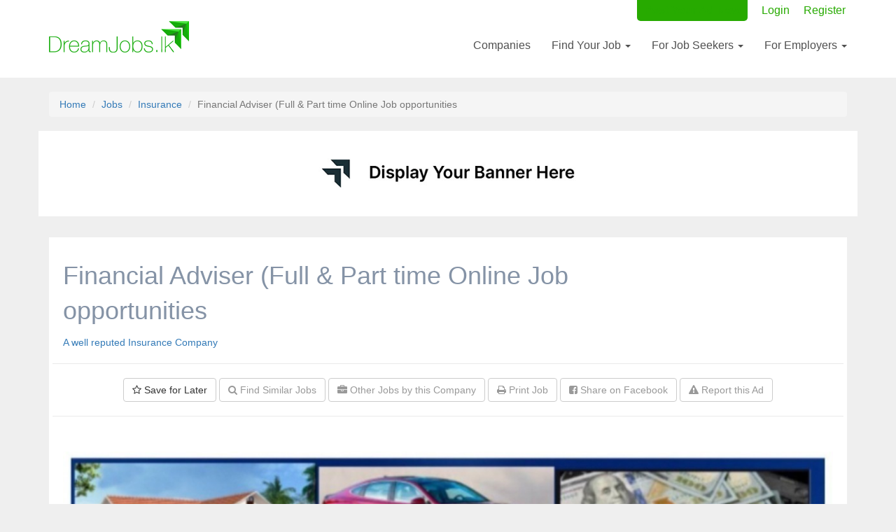

--- FILE ---
content_type: text/html; charset=UTF-8
request_url: https://www.dreamjobs.lk/jobs/financial-adviser-full-part-time-online-job-opportunities-16
body_size: 4691
content:
<!DOCTYPE html>
<html lang="en">
  <head>
    <meta charset="utf-8">
    <meta http-equiv="X-UA-Compatible" content="IE=edge">
    <meta name="viewport" content="width=device-width, initial-scale=1">
    <title>Financial Adviser (Full & Part time Online Job opportunities 2026</title>
    <meta name="description" content="The easiest way to search for your dream job in Sri Lanka.">


    <link rel="stylesheet" href="/bower_components/bootstrap/dist/css/bootstrap.min.css" />
    <link rel="stylesheet" href="/bower_components/nprogress/nprogress.css">
    

    <link rel="stylesheet" href="/build/css/dist/public-96f458ffca.css">
    <link rel="stylesheet" href="/css/herobanner.css" >

    
    <link rel="stylesheet" href="/css/font-awesome/css/font-awesome.min.css">
    <link rel="stylesheet" href="/css/datepicker3.css">
    <link rel="stylesheet" href="//cdnjs.cloudflare.com/ajax/libs/animate.css/3.5.1/animate.min.css" />

    
    
    

        <script>
        (function(i,s,o,g,r,a,m){i['GoogleAnalyticsObject']=r;i[r]=i[r]||function(){
            (i[r].q=i[r].q||[]).push(arguments)},i[r].l=1*new Date();a=s.createElement(o),
                m=s.getElementsByTagName(o)[0];a.async=1;a.src=g;m.parentNode.insertBefore(a,m)
        })(window,document,'script','//www.google-analytics.com/analytics.js','ga');

        ga('create', 'UA-56621370-1', 'auto');
        ga('require', 'displayfeatures');
        ga('send', 'pageview');

    </script>

    
        

        
            
            
            
        
    

    <!-- Facebook Pixel Code -->
    <script>
        !function(f,b,e,v,n,t,s){if(f.fbq)return;n=f.fbq=function(){n.callMethod?
                n.callMethod.apply(n,arguments):n.queue.push(arguments)};if(!f._fbq)f._fbq=n;
            n.push=n;n.loaded=!0;n.version='2.0';n.queue=[];t=b.createElement(e);t.async=!0;
            t.src=v;s=b.getElementsByTagName(e)[0];s.parentNode.insertBefore(t,s)}(window,
                document,'script','https://connect.facebook.net/en_US/fbevents.js');
        fbq('init', '201628063524388');
        fbq('track', 'PageView');
    </script>
    <noscript><img height="1" width="1" style="display:none"
                   src="https://www.facebook.com/tr?id=201628063524388&ev=PageView&noscript=1"
        /></noscript>
    <!-- DO NOT MODIFY -->
    <!-- End Facebook Pixel Code -->

    <link rel="shortcut icon" href="https://www.dreamjobs.lk/favicon.ico" type="image/x-icon" />

    
    <script async src="https://pagead2.googlesyndication.com/pagead/js/adsbygoogle.js?client=ca-pub-6416041431983853"
     crossorigin="anonymous"></script>
</head>
<body>
    <div id="master">
                    <!-- Fixed navbar -->
<!-- Docs master nav -->
<header class="navbar navbar-static-top bs-docs-nav site-header" id="top" role="banner">

  <div class="container">
    <div class="navbar-header">
      <button class="navbar-toggle" type="button" data-toggle="collapse" data-target=".bs-navbar-collapse">
        <span class="sr-only">Toggle navigation</span>
        <span class="icon-bar"></span>
        <span class="icon-bar"></span>
        <span class="icon-bar"></span>
      </button>
      <a href="/" class="navbar-brand">
        <img src="/images/assets/logo.png" alt=""/>
      </a>
    </div>

    <nav class="collapse navbar-collapse navbar-mini bs-navbar-collapse" role="navigation">
        <ul class="nav navbar-nav nav-mini navbar-right">
            
                            <li class="nav-highlight"><a href="/users/employer-signup" class="text-right">Post Your Ad Now </a></li>
                                        <li><a href="/users/login">Login</a></li>
                <li><a href="/users/register">Register</a></li>
                    </ul>
    </nav>

    <nav class="collapse navbar-collapse bs-navbar-collapse" role="navigation">
      <ul class="nav navbar-nav navbar-right main-nav-bar">
        
        
        
        <li><a href="/employers">Companies</a></li>
        <li class="dropdown">
          <a href="/jobs" class="dropdown-toggle js-dropdown-hover" data-toggle="dropdown" data-delay="0" data-close-others="false">
              Find Your Job <b class="caret"></b>
          </a>
          <ul class="dropdown-menu">
              <li><a tabindex="-1" href="/jobs">Browse All Jobs</a></li>
              <li><a tabindex="-1" href="/topjobs">Top Jobs</a></li>
              <li><a tabindex="-1" href="/foreign-jobs">Foreign Jobs</a></li>
              <li><a tabindex="-1" href="/entry-level">Entry Level Jobs</a></li>
          </ul>
        </li>

                  <li class="dropdown">
              <a href="#" class="dropdown-toggle js-dropdown-hover" data-toggle="dropdown" data-delay="0" data-close-others="false">
                  For Job Seekers <b class="caret"></b>
              </a>
              <ul class="dropdown-menu">
                  <li><a tabindex="-1" href="/users/create">Register</a></li>
                  <li><a tabindex="-1" href="/users/login">Login</a></li>
              </ul>
          </li>
          <li class="dropdown">
              <a href="#" class="dropdown-toggle js-dropdown-hover" data-toggle="dropdown" data-delay="0" data-close-others="false">
                  For Employers <b class="caret"></b>
              </a>
              <ul class="dropdown-menu">
                  <li><a tabindex="-1" href="/post-a-job">Post a Job</a></li>
                  <li class="divider"></li>
                  <li><a tabindex="-1" href="/users/employer-signup">Register</a></li>
                  <li><a tabindex="-1" href="/users/login">Login</a></li>
                  <li><a tabindex="-1" href="/testimonials">Testimonials</a></li>
              </ul>
          </li>
        
      </ul>
    </nav>
  </div>
</header>        
        <div id="master-content" class="animated fadeIn">
            
            	<div id="job-page">
		<div class="container">

			<ol class="breadcrumb">
			  <li><a href="/">Home</a></li>
			  <li><a href="/jobs">Jobs</a></li>
			  <li><a href="/industry/insurance">Insurance</a></li>
			  <li class="active">Financial Adviser (Full &amp; Part time Online Job opportunities</li>
			</ol>

			
			<!-- Ad Slider -->
			<div id="myCarousel" class="row carousel slide" data-ride="carousel" data-interval="8000">
                        <!-- Indicators -->
                        <div class="carousel-inner" role="listbox">
                            <div class="item active">
                            <a href="/contact-us"><img src="/images/assets/sampletop.jpg" class=""  alt="Top Banner" width="100%" /></a>
                            </div>
                        </div>
                    </div>
                <!-- Ad End Slider -->

			<div class="page-contents">
				<div class="position-summary row">
					<div class="details col-md-8">
						<h1>Financial Adviser (Full &amp; Part time Online Job opportunities</h1>
													<div class="meta">
								<div class="employer"><a href="/employers/a-well-reputed-insurance-company">A well reputed Insurance Company</a></div>
							</div>
											</div>
					<div class="actions text-center col-md-4">
						
						
											</div>
					<br class="clear" />
					
					<div class="secondary-actions">
			<form action="https://www.dreamjobs.lk/jobs/30155/shortlist" method="POST" class="form">
			<input type="hidden" name="_token" value="Rsi6j4uY4b0klLVveB56cN0JnK89C26kbmC9JTSU">
			<button type="submit" class="btn btn-default"><em class="fa fa-star-o"></em> Save for Later</button>
		</form>
	
	<a href="/search?q=financial adviser " class="btn btn-default" rel="nofollow"><em class="fa fa-search"></em> Find Similar Jobs</a>

	

	<a href="/employers/a-well-reputed-insurance-company" class="btn btn-default"><em class="fa fa-briefcase"></em> Other Jobs by this Company</a>

	<a href="/jobs/financial-adviser-full-part-time-online-job-opportunities-16/print" target="_blank" class="btn btn-default" rel="nofollow"><em class="fa fa-print"></em> Print Job</a>

	<a href="http://www.facebook.com/sharer/sharer.php?u=https%3A%2F%2Fwww.dreamjobs.lk%2Fjobs%2Ffinancial-adviser-full-part-time-online-job-opportunities-16" target="_blank" rel="nofollow" class="btn btn-default"><em class="fa fa-facebook-square"></em> Share on Facebook</a>

	<a href="/contact-us/report?jobId=30155" class="btn btn-default" rel="nofollow"><em class="fa fa-exclamation-triangle"></em> Report this Ad</a>
</div>
				</div>
				
									<div class="job-content" id="job-content">
													<div class="job-image">
								<img src="https://assets.dreamjobs.lk/images/content/202301/mQSPYP1Dv7GpTXS.jpeg" alt="" />
								<br /><br />
								<div class="job-summary">
									
								</div>
							</div>
												<div class="job-description">
							
						</div>
						
							
                            
                        

						<div class="job-description">
							
						</div>

					</div>
					
					<div class="secondary-actions">
			<form action="https://www.dreamjobs.lk/jobs/30155/shortlist" method="POST" class="form">
			<input type="hidden" name="_token" value="Rsi6j4uY4b0klLVveB56cN0JnK89C26kbmC9JTSU">
			<button type="submit" class="btn btn-default"><em class="fa fa-star-o"></em> Save for Later</button>
		</form>
	
	<a href="/search?q=financial adviser " class="btn btn-default" rel="nofollow"><em class="fa fa-search"></em> Find Similar Jobs</a>

	

	<a href="/employers/a-well-reputed-insurance-company" class="btn btn-default"><em class="fa fa-briefcase"></em> Other Jobs by this Company</a>

	<a href="/jobs/financial-adviser-full-part-time-online-job-opportunities-16/print" target="_blank" class="btn btn-default" rel="nofollow"><em class="fa fa-print"></em> Print Job</a>

	<a href="http://www.facebook.com/sharer/sharer.php?u=https%3A%2F%2Fwww.dreamjobs.lk%2Fjobs%2Ffinancial-adviser-full-part-time-online-job-opportunities-16" target="_blank" rel="nofollow" class="btn btn-default"><em class="fa fa-facebook-square"></em> Share on Facebook</a>

	<a href="/contact-us/report?jobId=30155" class="btn btn-default" rel="nofollow"><em class="fa fa-exclamation-triangle"></em> Report this Ad</a>
</div>
					<div class="actions text-center col-md-12">
						
						

					</div>
					<br class="clear" />
							</div>
		</div>
	</div>



            
                    </div>

                    <footer>
	<div id="footer">
		<div class="container">
			<div class="row">

				<div class="col-md-3">
					<div class="headline">About</div>
					<ul>
						<li><a href="/about">About Us</a></li>
						<li><a href="/contact-us">Contact Us</a></li>
						<li><a href="/privacy-policy">Privacy Policy</a></li>
						<li><a href="/terms-of-service">Terms of Service</a></li>
						<li><a href="/contact-us">Media</a></li>
						<li><a href="/sitemap.html">Sitemap</a></li>
						<li><a href="https://news.dreamjobs.lk" target="_blank">DreamJobs.lk News</a></li>
						
					</ul>
				</div>

				<div class="col-md-3">
					<div class="headline">For Job Seekers</div>
					<ul>
						<li><a href="/jobs">All Jobs</a></li>
						<li><a href="/search">Search for Jobs</a></li>
						<li><a href="/closing-soon">Applications Closing Soon</a></li>
					</ul>

					<div class="headline">For Employers</div>
					<ul>
						<li><a href="/applicant-tracking-software">Free Applicant Tracking Software</a></li>
						
						<li><a href="/users/create">Employer Login</a></li>
						<li><a href="/post-a-job">Post a Job</a></li>
					</ul>
				</div>

				<div class="col-md-6">
					<div class="row">
						<div class="col-sm-6">
							<div class="headline">Download Free Apps</div>
							<div class="icons">
								<a href="https://itunes.apple.com/lk/app/dreamjobs.lk/id1079306779?mt=8" target="_blank" rel="nofollow" class="btn-appstore">
									<img src="/images/assets/icons/app_store_badge.png" alt="iPhone App Download"/>
								</a>
								
								
								
							</div>
						</div>
						<div class="col-sm-6">
							<div class="headline">Follow Us</div>
							<div class="icons">
								<a href="https://www.facebook.com/DreamJobs.LK/" target="_blank" rel="nofollow" class="btn-social">
									<img src="/images/assets/icons/facebook.png" alt="DreamJobs.lk Facebook Page"/>
								</a>
								<a href="https://twitter.com/dreamjobslk" target="_blank" rel="nofollow" class="btn-social">
									<img src="/images/assets/icons/twitter.png" alt="Twitter Feed"/>
								</a>
								<a href="https://lk.linkedin.com/company/dreamjobs-lk" target="_blank" rel="nofollow" class="btn-social">
									<img src="/images/assets/icons/linkedin.png" alt="LinkedIn"/>
								</a>
								<a href="https://www.instagram.com/dreamjobslk/" target="_blank" rel="nofollow" class="btn-social">
									<img src="/images/assets/icons/instagram.png" alt="Instagram"/>
								</a>
								<a href="https://www.youtube.com/channel/UCDluAEvqwQu2YZndPoNYiuQ/videos" target="_blank" rel="nofollow" class="btn-social">
									<img src="/images/assets/icons/youtube.png" alt="YouTube Channel"/>
								</a>
							</div>
						</div>
					</div>

					<div class="row">
						<div class="col-sm-6">
							<div class="headline">Jobs in Sri Lanka</div>
							<ul>
								<li><a href="/industry/healthcare-nursing-medical">Medical Jobs</a></li>
								<li><a href="/industry/sales-marketing-merchandising">Marketing Jobs</a></li>
								<li><a href="/industry/it-software-engineers-web">Software Engineering Jobs</a></li>
							</ul>
						</div>
						<div class="col-sm-6">
							<div class="headline">Have Questions?</div>
							<ul>
								<li><a href="/contact-us">Contact Us</a></li>
								<li><a href="/contact-us/report">Report an Issue</a></li>
							</ul>
						</div>
					</div>
				</div>
			</div>

			<div class="row">
				<div class="col-sm-12">
					<img src="/images/assets/logo-small-inverted.png" style="max-width: 185px;" />
					<br>
					<span class="text">&copy; 2026</span>
				</div>
			</div>
		</div>
	</div>
</footer>            </div>


    <script src="//ajax.googleapis.com/ajax/libs/jquery/1.11.0/jquery.min.js"></script>
    <script src="/bower_components/bootstrap/dist/js/bootstrap.min.js"></script>
    <script src="/bower_components/bootstrap-hover-dropdown/bootstrap-hover-dropdown.js"></script>
    <script src="/bower_components/nprogress/nprogress.js"></script>
    
    <script src="/js/plugins/jquery.validate.min.js"></script>
    <script src="/js/jquery.cookie.js"></script>
    <script src="/js/purl.js"></script>
    <script src="/js/bootstrap-datepicker.js"></script>
    <script src="//cdnjs.cloudflare.com/ajax/libs/smoothState.js/0.7.2/jquery.smoothState.min.js"></script>
    <script src="/bower_components/moment/moment.js"></script>
    <script src="/bower_components/moment-timezone/builds/moment-timezone-with-data.min.js"></script>
    

    <script src="/build/js/dist/public-60991a4c43.js"></script>

    <script>
    NProgress.configure({showSpinner: false});

    $(document).ready(function() {
        function loadPlugins() {
            $('.date-control').datepicker({
                format: "D, dd M yyyy"
            });

            $('.js-dropdown-hover').dropdownHover();
        }

        loadPlugins();
        jQuery(document).on('page:load', loadPlugins);

        $(function() {
            var smoothState;
            $smOptions = {
                prefetch: false,
                cacheLength: 5,
                blacklist: '.js-no-smoothstate',
                onStart: {
                    duration: 250,
                    render: function ($container) {
                    	// $container.addClass('animated').addClass('fadeOutDown');
                    	$container.addClass('fadeOut');
                    	//smoothState.restartCSSAnimations();
                    	NProgress.start();
                    }
                },
                onReady: {
                    duration: 0,
                    render: function ($container, $newContent) {
                        // Remove your CSS animation reversing class
                         $container.removeClass('fadeOut');
                        // console.log('class added');

                        // Inject the new content
                        smoothState.restartCSSAnimations();
                        $container.html($newContent);
                        NProgress.done();
                    }
                },
                alterRequest: function (request) {
                	if (!request.headers) {
                        request.headers = {};
                    }
                    request.headers['X-PJAX'] = true;
                	return request;
                },
                onAfter: function ($container, $newContent) {
                    jQuery(document).trigger('page:load');
                },
                debug: true
            };
            // TODO: disabled because this fails on form submits -> redirects
            // smoothState = $('#master,#master-content').smoothState($smOptions).data('smoothState');

        });

    });
    </script>

    
    





    
            <script>
// $(document).ready(function() {
// 	$('.js-print').on('click', function(e) {
// 		console.log('triggered');
// 		e.preventDefault();
// 		w = window.open();
// 		w.document.write($('#job-content').html());
// 		// w.print();
// 		// w.close();
// 	})
// });
</script>
    
</body>
</html>


--- FILE ---
content_type: text/html; charset=utf-8
request_url: https://www.google.com/recaptcha/api2/aframe
body_size: 268
content:
<!DOCTYPE HTML><html><head><meta http-equiv="content-type" content="text/html; charset=UTF-8"></head><body><script nonce="smRzfI63UNuqm80rNzYbWg">/** Anti-fraud and anti-abuse applications only. See google.com/recaptcha */ try{var clients={'sodar':'https://pagead2.googlesyndication.com/pagead/sodar?'};window.addEventListener("message",function(a){try{if(a.source===window.parent){var b=JSON.parse(a.data);var c=clients[b['id']];if(c){var d=document.createElement('img');d.src=c+b['params']+'&rc='+(localStorage.getItem("rc::a")?sessionStorage.getItem("rc::b"):"");window.document.body.appendChild(d);sessionStorage.setItem("rc::e",parseInt(sessionStorage.getItem("rc::e")||0)+1);localStorage.setItem("rc::h",'1768855276590');}}}catch(b){}});window.parent.postMessage("_grecaptcha_ready", "*");}catch(b){}</script></body></html>

--- FILE ---
content_type: text/plain
request_url: https://www.google-analytics.com/j/collect?v=1&_v=j102&a=154614036&t=pageview&_s=1&dl=https%3A%2F%2Fwww.dreamjobs.lk%2Fjobs%2Ffinancial-adviser-full-part-time-online-job-opportunities-16&ul=en-us%40posix&dt=Financial%20Adviser%20(Full%20%26%20Part%20time%20Online%20Job%20opportunities%202026&sr=1280x720&vp=1280x720&_u=IGBAgEABAAAAACAAI~&jid=1047499064&gjid=1816337019&cid=1434505951.1768855273&tid=UA-56621370-1&_gid=1452868733.1768855273&_slc=1&z=1584908404
body_size: -450
content:
2,cG-J8JKFF7KE9

--- FILE ---
content_type: application/javascript
request_url: https://www.dreamjobs.lk/build/js/dist/public-60991a4c43.js
body_size: 749
content:
!function(e){e.fn.rotateMe=function(t){var i=e.extend({textLines:[],placeholderSelector:".js-rotate-placeholder",timeToHide:700,timeToShow:200,timeToKeepVisible:4e3,initialDelay:2e3},t),n=0,r=function(e,t){e.addClass("is-hidden").removeClass("is-visible"),setTimeout(function(){e.text(i.textLines[n]),n++,n>=i.textLines.length&&(n=0);var a=e.width();a+15+t.width()<window.innerWidth?(e.addClass("absolute-right"),t.find(".prefix").css("margin-right",8+e.width())):(e.removeClass("absolute-right"),t.find(".prefix").css("margin-right",0)),e.addClass("is-visible").removeClass("is-hidden"),setTimeout(function(){setTimeout(function(){r(e,t)},i.timeToKeepVisible)},i.timeToShow)},i.timeToHide)},a=function(t){e(t).find(i.placeholderSelector).each(function(){var i=this;r(e(i),e(t))})};return this.each(function(){var t=this;setTimeout(function(){e(t).addClass("animation-started"),a(t)},i.initialDelay)}),this}}(jQuery),function(e){e.fn.animatePlaceholder=function(t){var i=e.extend({cursorDelay:300,characterDelay:150,initialDelay:2e3,textLines:["Search here","or search here"],cursorChar:"|"},t),n=0,r=i.textLines.length,a=0,o=!0,s="",c=0,l=function(e,t){return!(!o||""!=e.val())&&(t||(t=""),void setTimeout(function(){return!!o&&(e.attr("placeholder",t+s),s=""==s?i.cursorChar:"",c++,void(c<10?l(e,t):(c=4,u(e))))},i.cursorDelay))},u=function(e){if(!o||""!=e.val())return!1;var t=i.textLines[n],s=a+1,c=t.length;setTimeout(function(){return!!o&&(e.attr("placeholder",t.substring(0,s)+i.cursorChar),a++,void(a>=c?(a=0,n++,n>=r&&(n=0),l(e,t)):u(e)))},i.characterDelay)};return this.each(function(){var t=e(this);t.on("focus",function(){t.attr("placeholder",""),o=!1}),t.on("blur",function(){o=!0,l(t)}),l(t)}),this}}(jQuery);